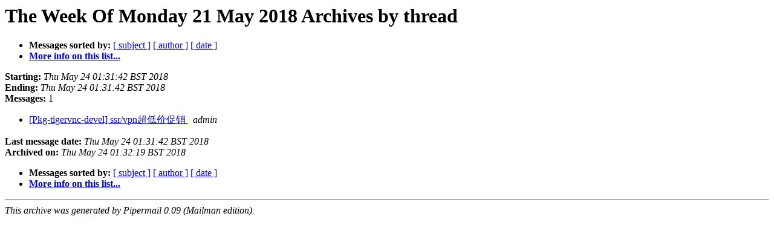

--- FILE ---
content_type: text/html
request_url: https://alioth-lists.debian.net/pipermail/pkg-tigervnc-devel/Week-of-Mon-20180521/thread.html
body_size: 748
content:
<!DOCTYPE HTML PUBLIC "-//W3C//DTD HTML 4.01 Transitional//EN">
<HTML>
  <HEAD>
     <title>The Pkg-tigervnc-devel The Week Of Monday 21 May 2018 Archive by thread</title>
     <META NAME="robots" CONTENT="noindex,follow">
     <META http-equiv="Content-Type" content="text/html; charset=utf-8">
  </HEAD>
  <BODY BGCOLOR="#ffffff">
      <a name="start"></A>
      <h1>The Week Of Monday 21 May 2018 Archives by thread</h1>
      <ul>
         <li> <b>Messages sorted by:</b>
	        
		<a href="subject.html#start">[ subject ]</a>
		<a href="author.html#start">[ author ]</a>
		<a href="date.html#start">[ date ]</a>

	     <li><b><a href="https://alioth-lists.debian.net/cgi-bin/mailman/listinfo/pkg-tigervnc-devel">More info on this list...
                    </a></b></li>
      </ul>
      <p><b>Starting:</b> <i>Thu May 24 01:31:42 BST 2018</i><br>
         <b>Ending:</b> <i>Thu May 24 01:31:42 BST 2018</i><br>
         <b>Messages:</b> 1<p>
     <ul>

<!--0 01527121902.985- -->
<LI><A HREF="000985.html">[Pkg-tigervnc-devel] ssr/vpn超低价促销
</A><A NAME="985">&nbsp;</A>
<I>admin
</I>

    </ul>
    <p>
      <a name="end"><b>Last message date:</b></a> 
       <i>Thu May 24 01:31:42 BST 2018</i><br>
    <b>Archived on:</b> <i>Thu May 24 01:32:19 BST 2018</i>
    <p>
   <ul>
         <li> <b>Messages sorted by:</b>
	        
		<a href="subject.html#start">[ subject ]</a>
		<a href="author.html#start">[ author ]</a>
		<a href="date.html#start">[ date ]</a>
	     <li><b><a href="https://alioth-lists.debian.net/cgi-bin/mailman/listinfo/pkg-tigervnc-devel">More info on this list...
                    </a></b></li>
     </ul>
     <p>
     <hr>
     <i>This archive was generated by
     Pipermail 0.09 (Mailman edition).</i>
  </BODY>
</HTML>

